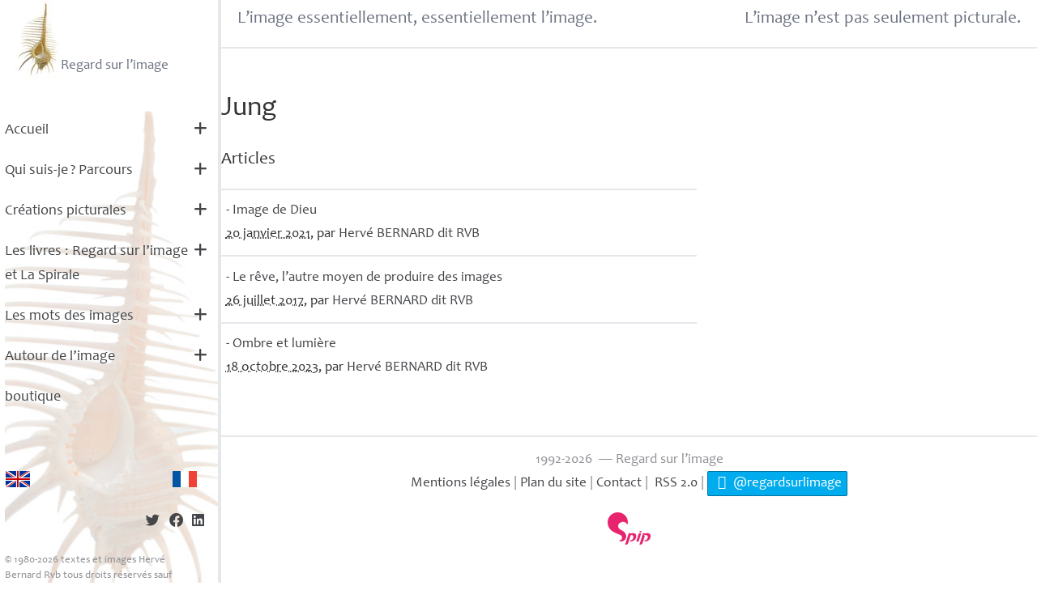

--- FILE ---
content_type: text/html; charset=utf-8
request_url: https://regard-sur-limage.com/+-jung-+.html
body_size: 4985
content:
<!DOCTYPE html>
<html dir="ltr" lang="fr" class="ltr fr no-js">
    <head>
        <script type='text/javascript'>/*<![CDATA[*/(function(H){H.className=H.className.replace(/\bno-js\b/,'js')})(document.documentElement);/*]]>*/</script>
        <title>Jung - L'image essentiellement, essentiellement l'image.L'image n'est pas seulement picturale.</title>
        <meta name="description" content="Herv&#233; Bernard, Interroger et cr&#233;er l&#039;image artiste-visuel : photo, video, film, sculpture, images 3D, cr&#233;ateur d&#039;images, iconologue, s&#233;miologie (&#8230;)" />
        <meta http-equiv="Content-Type" content="text/html; charset=utf-8" />
<meta name="viewport" content="width=device-width, initial-scale=1" />


<link rel="alternate" type="application/rss+xml" title="Syndiquer tout le site" href="spip.php?page=backend" />

<link rel="stylesheet" href="https://cdnjs.cloudflare.com/ajax/libs/font-awesome/6.1.1/css/all.min.css" integrity="sha512-KfkfwYDsLkIlwQp6LFnl8zNdLGxu9YAA1QvwINks4PhcElQSvqcyVLLD9aMhXd13uQjoXtEKNosOWaZqXgel0g==" crossorigin="anonymous" referrerpolicy="no-referrer" />
<link rel='stylesheet' href='local/cache-css/dd39af2075420256839865bc23bca83d.css?1764938406' type='text/css' />


<script>
var mediabox_settings={"auto_detect":true,"ns":"box","tt_img":true,"sel_g":"#documents_portfolio a[type='image\/jpeg'],#documents_portfolio a[type='image\/png'],#documents_portfolio a[type='image\/gif']","sel_c":".mediabox","str_ssStart":"Diaporama","str_ssStop":"Arr\u00eater","str_cur":"{current}\/{total}","str_prev":"Pr\u00e9c\u00e9dent","str_next":"Suivant","str_close":"Fermer","str_loading":"Chargement\u2026","str_petc":"Taper \u2019Echap\u2019 pour fermer","str_dialTitDef":"Boite de dialogue","str_dialTitMed":"Affichage d\u2019un media","splash_url":"","lity":{"skin":"_simple-dark","maxWidth":"90%","maxHeight":"90%","minWidth":"400px","minHeight":"","slideshow_speed":"2500","opacite":"0.9","defaultCaptionState":"expanded"}};
</script>
<!-- insert_head_css -->










<script type='text/javascript' src='local/cache-js/a7164fcaeeb20107b6b36292326d3b1e.js?1764938406'></script>










<!-- insert_head -->












<link rel="icon" type="image/x-icon" href="squelettes/img/favicon.ico" />
<link rel="shortcut icon" type="image/x-icon" href="squelettes/img/favicon.ico" />    </head>
    <body class="pas_surlignable bg-white">
        <div class="flex h-screen flex-col md:flex-row bg-white">
            <div class="z-20 flex-shrink-0 flex flex-col md:w-96 pl-2 md:block border-solid border-r-4 border-gray-200">
    <header class="flex flex-row items-center justify-start md:justify-between">
        <button class="space-y-2 md:hidden" aria-label="Menu" id="btnMenu">
            <span class="block w-8 h-0.5 bg-gray-600" aria-hidden="true"></span>
            <span class="block w-8 h-0.5 bg-gray-600" aria-hidden="true"></span>
            <span class="block w-5 h-0.5 bg-gray-600" aria-hidden="true"></span>
        </button>
        <h1>
            <a href="/" class="flex items-end justify-between mx-4 text-gray-500 logo-link" title="Retour à l'accueil - Regard sur L'image">
                <img
	src="local/cache-vignettes/L58xH96/siteon0-4d6b8.jpg?1706531369" class='spip_logo' width='58' height='96'
	alt="" /> Regard sur l&#8217;image
            </a>
        </h1>
    </header>
    <aside role="complementary">
        <div class="menu hidden md:block transition-all" id="menu">
            <nav>
                 <ul  id="mb-main-menu"  class="">
		
			 <li class="menu-entree item menu-items__item menu-items__item_accueil rubrique 9">
		<a href="https://www.regard-sur-limage.com" class="menu-items__lien">Accueil</a><a class="submenu-toggler" href="#"><i class="fa fa-plus"></i></a>
			
				
		 
			</li>
		
		
			 <li class="menu-entree item menu-items__item menu-items__item_objet menu-items__item_rubrique menu-item-has-children">
		<a href="-Qui-suis-je-Parcours-.html" class="menu-items__lien">Qui suis-je<small class="fine d-inline"> </small>? Parcours</a><a class="submenu-toggler" href="#"><i class="fa fa-plus"></i></a>
			
				<ul  class="">
		
			 <li class="menu-entree item menu-items__item menu-items__item_objet menu-items__item_rubrique">
		<a href="-Herve-BERNARD-RVB-parcours-manifeste-.html" class="menu-items__lien">- Résumé</a><a class="submenu-toggler" href="#"><i class="fa fa-plus"></i></a>
			
				
		 
			</li>
		
		
			 <li class="menu-entree item menu-items__item menu-items__item_objet menu-items__item_rubrique">
		<a href="-Competences-.html" class="menu-items__lien">Compétences</a>
			
		 
			</li>
		
		
			 <li class="menu-entree item menu-items__item menu-items__item_objet menu-items__item_rubrique">
		<a href="-commandes-.html" class="menu-items__lien">- Œuvres de commandes</a>
			
		 
			</li>
		
		
			 <li class="menu-entree item menu-items__item menu-items__item_objet menu-items__item_rubrique">
		<a href="-Conferences-lectures-Expositions-.html" class="menu-items__lien">- Conférences <br>- lectures - Expositions</a>
			
		 
			</li>
		
		
			 <li class="menu-entree item menu-items__item menu-items__item_objet menu-items__item_rubrique">
		<a href="-entretiens-presentant-les-.html" class="menu-items__lien">- Entretiens présentant les réalisations d&#8217;Hervé Bernard</a>
			
		 
			</li>
		
		
	</ul>
		 
			</li>
		
		
			 <li class="menu-entree item menu-items__item menu-items__item_objet menu-items__item_rubrique menu-item-has-children">
		<a href="-les-creations-picturales-.html" class="menu-items__lien">Créations picturales </a><a class="submenu-toggler" href="#"><i class="fa fa-plus"></i></a>
			
				<ul  class="">
		
			 <li class="menu-entree item menu-items__item menu-items__item_objet menu-items__item_rubrique">
		<a href="-Inventaire-Hommage-a-.html" class="menu-items__lien">- Inventaire  –  Hommage à </a>
			
		 
			</li>
		
		
			 <li class="menu-entree item menu-items__item menu-items__item_objet menu-items__item_rubrique">
		<a href="-et-si-c-etait-vrai-ville-inondee-70-.html" class="menu-items__lien">- Et, si c&#8217;était vrai 2010-2080... Perspectives... Retour vers le Futur</a>
			
		 
			</li>
		
		
			 <li class="menu-entree item menu-items__item menu-items__item_objet menu-items__item_rubrique">
		<a href="-en-ligne-droite-les-Tuileries-.html" class="menu-items__lien">- En ligne droite<small class="fine d-inline"> </small>!  Le Jardin des Tuileries </a>
			
		 
			</li>
		
		
			 
			
		
		
			 <li class="menu-entree item menu-items__item menu-items__item_objet menu-items__item_rubrique">
		<a href="-L-Ecume-de-la-Terre-.html" class="menu-items__lien">- L&#8217;Écume de la Terre</a>
			
		 
			</li>
		
		
			 <li class="menu-entree item menu-items__item menu-items__item_objet menu-items__item_rubrique">
		<a href="-surveiller-et-punir-a-travers-le-panopticon-.html" class="menu-items__lien">- Surveiller et punir à travers le panopticon</a>
			
		 
			</li>
		
		
			 <li class="menu-entree item menu-items__item menu-items__item_objet menu-items__item_rubrique">
		<a href="-Cloturer-a-perdre-la-raison-.html" class="menu-items__lien">- Clôturer à perdre la raison</a>
			
		 
			</li>
		
		
			 <li class="menu-entree item menu-items__item menu-items__item_objet menu-items__item_rubrique">
		<a href="-De-la-photographie-a-la-peinture-.html" class="menu-items__lien">- De la photographie à la peinture</a>
			
		 
			</li>
		
		
			 <li class="menu-entree item menu-items__item menu-items__item_objet menu-items__item_rubrique">
		<a href="-La-Sainte-Famille-.html" class="menu-items__lien">- La Sainte Famille</a>
			
		 
			</li>
		
		
			 <li class="menu-entree item menu-items__item menu-items__item_objet menu-items__item_rubrique">
		<a href="-Le-Corps-.html" class="menu-items__lien">- Le Corps</a>
			
		 
			</li>
		
		
			 <li class="menu-entree item menu-items__item menu-items__item_objet menu-items__item_rubrique">
		<a href="-Photographie-3D-.html" class="menu-items__lien">- Photographie 3D</a>
			
		 
			</li>
		
		
			 <li class="menu-entree item menu-items__item menu-items__item_objet menu-items__item_rubrique">
		<a href="-les-films-.html" class="menu-items__lien">- Les films</a>
			
		 
			</li>
		
		
			 <li class="menu-entree item menu-items__item menu-items__item_objet menu-items__item_rubrique">
		<a href="-des-lettres-et-des-images-72-.html" class="menu-items__lien">- Des lettres et des  images</a>
			
		 
			</li>
		
		
	</ul>
		 
			</li>
		
		
			 <li class="menu-entree item menu-items__item menu-items__item_objet menu-items__item_rubrique">
		<a href="-Les-livres-Regard-sur-l-image-et-La-Spirale-.html" class="menu-items__lien">Les livres : Regard sur l&#8217;image et La Spirale</a><a class="submenu-toggler" href="#"><i class="fa fa-plus"></i></a>
			
				<ul  class="">
		
			 <li class="menu-entree item menu-items__item menu-items__item_objet menu-items__item_rubrique">
		<a href="-Regard-sur-l-image-le-livre-.html" class="menu-items__lien">Regard sur l&#8217;image : le livre</a><a class="submenu-toggler" href="#"><i class="fa fa-plus"></i></a>
			
				
		 
			</li>
		
		
			 <li class="menu-entree item menu-items__item menu-items__item_objet menu-items__item_rubrique">
		<a href="-La-Spirale-220-.html" class="menu-items__lien">La Spirale</a>
			
		 
			</li>
		
		
	</ul>
		 
			</li>
		
		
			 <li class="menu-entree item menu-items__item menu-items__item_objet menu-items__item_rubrique menu-item-has-children">
		<a href="-Image-et-societe-.html" class="menu-items__lien">Les mots des images</a><a class="submenu-toggler" href="#"><i class="fa fa-plus"></i></a>
			
				<ul  class="">
		
			 <li class="menu-entree item menu-items__item menu-items__item_objet menu-items__item_rubrique">
		<a href="-Du-lien-texte-image-.html" class="menu-items__lien">- Du lien texte-image</a>
			
		 
			</li>
		
		
			 <li class="menu-entree item menu-items__item menu-items__item_objet menu-items__item_rubrique">
		<a href="-Image-et-histoire-.html" class="menu-items__lien">- Image et histoire</a>
			
		 
			</li>
		
		
			 <li class="menu-entree item menu-items__item menu-items__item_objet menu-items__item_rubrique">
		<a href="-Image-et-politique-206-.html" class="menu-items__lien">- Image et politique</a>
			
		 
			</li>
		
		
			 <li class="menu-entree item menu-items__item menu-items__item_objet menu-items__item_rubrique">
		<a href="-Image-et-publicite-.html" class="menu-items__lien">- Image et publicité</a>
			
		 
			</li>
		
		
			 <li class="menu-entree item menu-items__item menu-items__item_objet menu-items__item_rubrique">
		<a href="-Image-et-religion-.html" class="menu-items__lien">- Image et religion</a>
			
		 
			</li>
		
		
			 <li class="menu-entree item menu-items__item menu-items__item_objet menu-items__item_rubrique">
		<a href="-Image-et-ressemblance-202-.html" class="menu-items__lien">- Image et ressemblance</a>
			
		 
			</li>
		
		
			 <li class="menu-entree item menu-items__item menu-items__item_objet menu-items__item_rubrique">
		<a href="-L-image-ailleurs-.html" class="menu-items__lien">- L’image ailleurs</a>
			
		 
			</li>
		
		
			 <li class="menu-entree item menu-items__item menu-items__item_objet menu-items__item_rubrique">
		<a href="-image-et-polysemie-.html" class="menu-items__lien">- Image et polysémie</a>
			
		 
			</li>
		
		
			 <li class="menu-entree item menu-items__item menu-items__item_objet menu-items__item_rubrique">
		<a href="-Image-et-paysage-.html" class="menu-items__lien">- Image et paysage</a>
			
		 
			</li>
		
		
			 <li class="menu-entree item menu-items__item menu-items__item_objet menu-items__item_rubrique">
		<a href="-l-image-picturale-.html" class="menu-items__lien">- L’image picturale</a>
			
		 
			</li>
		
		
			 <li class="menu-entree item menu-items__item menu-items__item_objet menu-items__item_rubrique">
		<a href="-Image-et-reel-161-.html" class="menu-items__lien">- Image et réel</a>
			
		 
			</li>
		
		
			 <li class="menu-entree item menu-items__item menu-items__item_objet menu-items__item_rubrique">
		<a href="-Semiologie-.html" class="menu-items__lien">- Sémiologie</a>
			
		 
			</li>
		
		
			 <li class="menu-entree item menu-items__item menu-items__item_objet menu-items__item_rubrique">
		<a href="-libres-interpretations-.html" class="menu-items__lien">- Libres interprétations</a>
			
		 
			</li>
		
		
			 <li class="menu-entree item menu-items__item menu-items__item_objet menu-items__item_rubrique">
		<a href="-parodies-.html" class="menu-items__lien">- Parodies</a>
			
		 
			</li>
		
		
			 <li class="menu-entree item menu-items__item menu-items__item_objet menu-items__item_rubrique">
		<a href="-Citations-.html" class="menu-items__lien">- Citations</a>
			
		 
			</li>
		
		
			 <li class="menu-entree item menu-items__item menu-items__item_objet menu-items__item_rubrique">
		<a href="-billets-d-humeur-.html" class="menu-items__lien">- Billets d’humeur</a>
			
		 
			</li>
		
		
	</ul>
		 
			</li>
		
		
			 <li class="menu-entree item menu-items__item menu-items__item_objet menu-items__item_rubrique menu-item-has-children">
		<a href="-autour-de-l-image-.html" class="menu-items__lien">Autour de l&#8217;image</a><a class="submenu-toggler" href="#"><i class="fa fa-plus"></i></a>
			
				<ul  class="">
		
			 <li class="menu-entree item menu-items__item menu-items__item_objet menu-items__item_rubrique">
		<a href="-createur-d-images-.html" class="menu-items__lien">Créateurs d&#8217;images</a>
			
		 
			</li>
		
		
			 <li class="menu-entree item menu-items__item menu-items__item_objet menu-items__item_rubrique">
		<a href="-Le-son-.html" class="menu-items__lien">- Le son</a>
			
		 
			</li>
		
		
			 <li class="menu-entree item menu-items__item menu-items__item_objet menu-items__item_rubrique">
		<a href="-conferences-expositions,8-.html" class="menu-items__lien">Conférences - Expositions</a>
			
		 
			</li>
		
		
			 <li class="menu-entree item menu-items__item menu-items__item_objet menu-items__item_rubrique">
		<a href="-analyse-de-l-image-.html" class="menu-items__lien">Analyse de l&#8217;image</a>
			
		 
			</li>
		
		
			 <li class="menu-entree item menu-items__item menu-items__item_objet menu-items__item_rubrique">
		<a href="-lieux-d-expositions,32-.html" class="menu-items__lien">Lieux d&#8217;expositions</a>
			
		 
			</li>
		
		
			 <li class="menu-entree item menu-items__item menu-items__item_objet menu-items__item_rubrique">
		<a href="-histoire-de-l-image,30-.html" class="menu-items__lien">Histoire de l&#8217;image</a>
			
		 
			</li>
		
		
			 <li class="menu-entree item menu-items__item menu-items__item_objet menu-items__item_rubrique">
		<a href="-Techniques-de-l-image-.html" class="menu-items__lien">Techniques de l&#8217;image</a>
			
		 
			</li>
		
		
			 <li class="menu-entree item menu-items__item menu-items__item_objet menu-items__item_rubrique">
		<a href="-typographie,68-.html" class="menu-items__lien">Typographie</a>
			
		 
			</li>
		
		
			 <li class="menu-entree item menu-items__item menu-items__item_objet menu-items__item_rubrique">
		<a href="-droit-de-l-image,6-.html" class="menu-items__lien">Droit de l&#8217;image</a>
			
		 
			</li>
		
		
			 <li class="menu-entree item menu-items__item menu-items__item_objet menu-items__item_rubrique">
		<a href="-bibliographie-.html" class="menu-items__lien">Bibliographie</a>
			
		 
			</li>
		
		
			 <li class="menu-entree item menu-items__item menu-items__item_objet menu-items__item_rubrique">
		<a href="-lumiere-et-couleur-27-27-27-27-27-27-27-27-27-27-27-27-27-27-27-27-27-27-27-27-27-27-27-27-27-27-27-27-27-27-27-27-27-27-27-27-27-27-27-27-27-27-27-27-27-27-27-.html" class="menu-items__lien">Lumière et couleur</a>
			
		 
			</li>
		
		
			 <li class="menu-entree item menu-items__item menu-items__item_objet menu-items__item_rubrique">
		<a href="-couleurs-lumieres-optiques-.html" class="menu-items__lien">- Couleurs, lumières et optiques</a>
			
		 
			</li>
		
		
			 <li class="menu-entree item menu-items__item menu-items__item_objet menu-items__item_rubrique">
		<a href="-images-et-numerique-.html" class="menu-items__lien">- Images et numérique</a>
			
		 
			</li>
		
		
			 <li class="menu-entree item menu-items__item menu-items__item_objet menu-items__item_rubrique">
		<a href="-techniques-traditionnelles-.html" class="menu-items__lien">- Techniques traditionnelles</a>
			
		 
			</li>
		
		
			 <li class="menu-entree item menu-items__item menu-items__item_objet menu-items__item_rubrique">
		<a href="-partenaires-.html" class="menu-items__lien">Partenaires</a>
			
		 
			</li>
		
		
			 <li class="menu-entree item menu-items__item menu-items__item_objet menu-items__item_rubrique">
		<a href="-errance-.html" class="menu-items__lien">Errance </a>
			
		 
			</li>
		
		
	</ul>
		 
			</li>
		
		
			 <li class="menu-entree item menu-items__item menu-items__item_page-speciale boutique">
		<a href="spip.php?page=boutique" class="menu-items__lien">boutique</a>
			
		 
			</li>
		
		
	</ul>
                
            </nav>
            <div class="mb-footer">
                <div id="menu_lang" class="flex justify-center md:justify-between md:mr-9">


	<div class="flag">

	    <a href="https://www.regard-sur-limage.com?action=converser&amp;var_lang=en&amp;redirect=https%3A%2F%2Fwww.regard-sur-limage.com%2F" rel="alternate" lang="en"  title="English" class="langue_en">
	        <img src="squelettes/img/flag-En-32.png"  alt="En">
	        </a></div> 
	  <div class="flag"><strong class="langue_fr" title="Fran&#231;ais"><img src="squelettes/img/flag-Fr-32.png" alt="Fr"></strong></div> 
</div>                <div class="mb-social mt-8 flex space-x-4 justify-end md:mr-6">
                    <a href="http://twitter.com/intent/tweet?text=Regard sur l&#8217;image&url=https://regard-sur-limage.com/spip.php?page=article&amp;id_article=0" title="Partager sur Twitter"><i aria-hidden="true" class="text-2xl fa-brands fa-twitter"></i></a>
                    <a href="http://www.facebook.com/sharer/sharer.php?u=https://www.regard-sur-limage.com/&t=Regard sur l&#8217;image" title="Partager sur Facebook"><i aria-hidden="true" class="text-2xl fa-brands fa-facebook"></i></a>
                    <a href="http://www.linkedin.com/shareArticle?mini=true&url=https://www.regard-sur-limage.com/&title=Regard sur l&#8217;image&source=https://www.regard-sur-limage.com" title="Partager sur LinkedIn"><i aria-hidden="true" class="text-2xl fa-brands fa-linkedin"></i></a>            
                </div>
                <div class="mb-copyright mt-8 text-lg md:mr-9">
                    <p>© 1980-2026 textes et images Hervé Bernard Rvb tous droits réservés sauf mention contraire
                    </p>
                </div>
            </div>
        </div>
    </aside>
</div>            <div class="flex flex-col flex-1 w-full overflow-y-auto">
                <div class="border-b-2 border-solid border-gray-200 py-4 px-7">
    <p id="slogan" class="hidden md:flex justify-between text-3xl text-gray-500">
        <span>L’image essentiellement, essentiellement l’image.</span>
        <span>L’image n’est pas seulement picturale.</span>
    </p>
</div>                <div class="flex flex-col md:flex-row py-20 justify-between container">
                    <main role="main" class="mx-4 md:mx-0 md:w-7/12">
                        <div class='ajaxbloc' data-ajax-env='PPR5ybYEHg0PnEpK99ZLU6fT/bSENkyu9KdTDgerYuLVo0sBu5dj/WQrjaQlPIQjAILItt8Z/NbamRR3Mlamrt0Ar4/ekGnQggaVadorzXc1YZ81R/gQDGH0UqsCoP4QyhMdNCJwFAkhMVuiyfhq21Lk23aXqigqmwjocGB4d8uBT3DZcBRFQRqwPO4UZojeZM95vilcaYFwy6kfQsgtUtYvHFWSHUZZUgWr2pFu+Lxxuew=' data-origin="+-jung-+.html">

<section>

    <h1 class="text-3xl md:text-5xl mb-12">Jung</h1>
	<div class="main">
		
	</div>

	<aside>
		
		
		<div class="related-posts">
			<a id='pagination_articles' class='pagination_ancre'></a>
			<h2 class="rp-title text-3xl mb-8">Articles</h2>
			<ul class="liste-items">
				
                    <li class="item py-4 px-2 border-t-2 border-gray-200 border-solid">
						<a href="image-de-dieu.html">- Image de Dieu</a>
				        <div class="small"><abbr class="published" title="2021-01-20T17:00:48Z">20 janvier 2021</abbr>, par  <span class="vcard author"><a class="url fn spip_in" href="_herve-bernard-dit-rvb,1_.html">Hervé <span class="caps">BERNARD</span> dit <span class="caps">RVB</span></a></span></div>
                    </li>
				
                    <li class="item py-4 px-2 border-t-2 border-gray-200 border-solid">
						<a href="reve-moyen-de-produire-des-images-html.html">- Le rêve, l&#8217;autre moyen de produire des images</a>
				        <div class="small"><abbr class="published" title="2017-07-26T00:06:42Z">26 juillet 2017</abbr>, par  <span class="vcard author"><a class="url fn spip_in" href="_herve-bernard-dit-rvb,1_.html">Hervé <span class="caps">BERNARD</span> dit <span class="caps">RVB</span></a></span></div>
                    </li>
				
                    <li class="item py-4 px-2 border-t-2 border-gray-200 border-solid">
						<a href="Ombre-et-lumiere.html">- Ombre et lumière</a>
				        <div class="small"><abbr class="published" title="2023-10-18T13:03:49Z">18 octobre 2023</abbr>, par  <span class="vcard author"><a class="url fn spip_in" href="_herve-bernard-dit-rvb,1_.html">Hervé <span class="caps">BERNARD</span> dit <span class="caps">RVB</span></a></span></div>
                    </li>
				
			</ul>
			
		</div>
		

		
		

		
		


	</aside>
	
</section>
</div><!--ajaxbloc-->                    </main>

                </div>
                <footer class="py-5 text-center flex flex-col space-y-4 items-center justify-center border-t-2 border-solid border-gray-200">
<p>
     1992-2026  &mdash; Regard sur l&#8217;image<br />
    <a rel="contents" href="spip.php?page=mentions-legales">Mentions légales</a><span class="sep"> | </span>
    <a rel="contents" href="spip.php?page=plan">Plan du site</a><span class="sep"> | </span>
    <a rel="contents" href="spip.php?page=contact">Contact</a>
    <span class="sep"> |</span>
    <a href="spip.php?page=backend" rel="alternate" title="Syndiquer tout le site">&nbsp;RSS&nbsp;2.0</a><span class="sep"> |</span>
    <a href="https://twitter.com/regardsurlimage" target="_blank" class="tweetbutton" title="Twitter"><i class="fa fa-twitter fa-fw" aria-hidden="true"></i> @regardsurlimage</a>
    
    </p>
    <a href="http://www.spip.net/" rel="generator" title="Site réalisé avec SPIP" class="spip_out"><img src='spip.png?1764929668' alt='SPIP' width='60' height='40' /></a></small>
</footer>
<script src="squelettes/js/menu.js?1653469972"></script>            </div>
        </div>
    </body>
</html>
